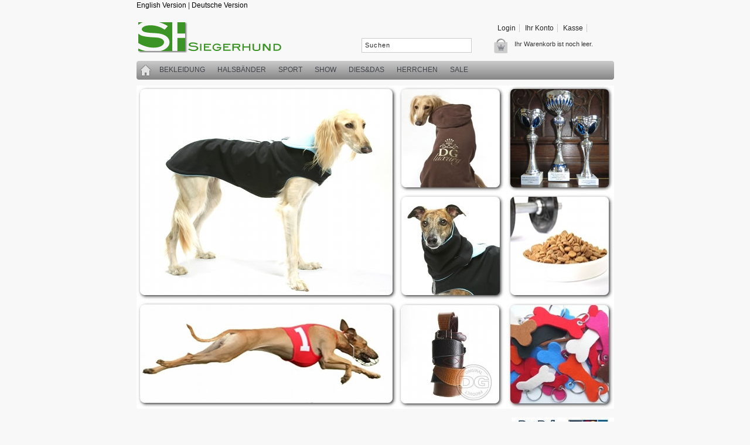

--- FILE ---
content_type: text/html; charset=UTF-8
request_url: https://www.siegerhund.de/
body_size: 3877
content:
<!DOCTYPE html PUBLIC "-//W3C//DTD XHTML 1.0 Transitional//EN" "http://www.w3.org/TR/xhtml1/DTD/xhtml1-transitional.dtd">
<html dir="ltr" lang="de">
<head>
<meta http-equiv="Content-Type" content="text/html; charset=iso-8859-15" /> 
<meta http-equiv="Content-Style-Type" content="text/css" />
<link rel="shortcut icon" href="https://www.siegerhund.de/favicon.ico" />
<meta http-equiv="X-UA-Compatible" content="IE=EmulateIE7" />

<!--
	This OnlineStore is brought to you by XT-Commerce, Community made shopping
	XTC is a free open source e-Commerce System
	created by Mario Zanier & Guido Winger and licensed under GNU/GPL.
	Information and contribution at http://www.xt-commerce.com
-->
<meta name="generator" content="(c) by xt:Commerce v3.0.4 SP2.1 , http://www.xt-commerce.com" />
<meta name="robots" content="index,follow" />
<meta name="language" content="de" />
<meta name="author" content="Siegerhund.de" />
<meta name="publisher" content="Siegerhund.de" />
<meta name="company" content="Siegerhund.de" />
<meta name="page-topic" content="Siegerhund.de" />
<meta name="reply-to" content="info@siegerhund.de" />
<meta name="distribution" content="global" />
<meta name="revisit-after" content="14" />
<meta name="description" content="Windhunde Bekleidung" />
<meta name="keywords" content="Windhunde bekleidung" />
<title>siegerhund</title>
<base href="https://www.siegerhund.de/" />
<link rel="stylesheet" type="text/css" href="templates/siegerhund/stylesheet.css" />
<script type="text/javascript"><!--
var selected;
var submitter = null;

function submitFunction() {
    submitter = 1;
}
function popupWindow(url) {
  window.open(url,'popupWindow','toolbar=no,location=no,directories=no,status=no,menubar=no,scrollbars=yes,resizable=yes,copyhistory=no,width=100,height=100,screenX=150,screenY=150,top=150,left=150')
}  

function selectRowEffect(object, buttonSelect) {
  if (!selected) {
    if (document.getElementById) {
      selected = document.getElementById('defaultSelected');
    } else {
      selected = document.all['defaultSelected'];
    }
  }

  if (selected) selected.className = 'moduleRow';
  object.className = 'moduleRowSelected';
  selected = object;

// one button is not an array
  if (document.getElementById('payment'[0])) {
    document.getElementById('payment'[buttonSelect]).checked=true;
  } else {
    //document.getElementById('payment'[selected]).checked=true;
  }
}

function rowOverEffect(object) {
  if (object.className == 'moduleRow') object.className = 'moduleRowOver';
}

function rowOutEffect(object) {
  if (object.className == 'moduleRowOver') object.className = 'moduleRow';
}

function popupImageWindow(url) {
  window.open(url,'popupImageWindow','toolbar=no,location=no,directories=no,status=no,menubar=no,scrollbars=no,resizable=yes,copyhistory=no,width=100,height=100,screenX=150,screenY=150,top=150,left=150')
}
//--></script>

<script src="templates/siegerhund/javascript/framework/prototype.js" type="text/javascript" charset="utf-8"></script>
<script src="templates/siegerhund/javascript/framework/effects.js" type="text/javascript" charset="utf-8"></script>

<script src="templates/siegerhund/javascript/lightbox/js/lightbox.js" type="text/javascript"></script>
<link rel="stylesheet" href="templates/siegerhund/javascript/lightbox/css/lightbox.css" type="text/css" media="screen" />

<link rel="stylesheet" href="templates/siegerhund/javascript/slider/c-slider-basics.css" type="text/css" media="screen" />
<link rel="stylesheet" href="templates/siegerhund/javascript/slider/c-slider-customize.css" type="text/css" media="screen" />
<script src="templates/siegerhund/javascript/slider/slider.js" type="text/javascript"></script>
<script src="templates/siegerhund/javascript/slider/c-slider.js" type="text/javascript"></script>

<script type="text/javascript"><!--

// write claases "text" & "button" & "password" & "image" sitewide to inputs
function changeInputs(){
var els = document.getElementsByTagName('input');
var elsLen = els.length;
var i = 0;

for ( i=0;i<elsLen;i++ ){
	if ( els[i].getAttribute('type') ){
		
		if ( els[i].getAttribute('type') == "text" )
		els[i].className =  els[i].getAttribute('type');
		else
		if ( els[i].getAttribute('type') == "password" )
		els[i].className = 'password';
		else
		if ( els[i].getAttribute('type') == "image" )
		els[i].className = 'image';
		else
		els[i].className = 'button';
		}
	}
	
}

window.onload = function() { changeInputs(); }


//--></script>


<link rel="stylesheet" href="templates/siegerhund/javascript/menu/adx.css" type="text/css" media="screen" />



</head>
<body>


<div id="SITE">
	
  <!-- HEADER -->
	<div id="Header"><a href="https://www.siegerhund.de?language=en">English Version</a>&nbsp;|&nbsp;<a href="https://www.siegerhund.de?language=de">Deutsche Version</a>
    <div class="rightCol">
<form id="quick_find" action="https://www.siegerhund.de/advanced_search_result.php" method="get"><input type="hidden" name="XTCsid" value="cmql8vbi1o4cqu69jjmhca3ak6" />
  <div id="searchBar">
   <input type="text" name="keywords" maxlength="30" id="quickSearch" value="Suchen" onfocus="if(this.value=='Suchen')this.value=''" onblur="if(this.value=='')this.value='Suchen'" />
  </div>
</form>
		<ul class="meta-nav">
								<li class=""><a class="logging" id="login" href="https://www.siegerhund.de/login.php">Login</a></li>
												<li><a href="https://www.siegerhund.de/account.php">Ihr Konto</a></li>
				<li><a title="Kasse" href="https://www.siegerhund.de/checkout_shipping.php">Kasse</a></li>
		</ul>
      
<div id="boxCart">
   
    
    <a class="buttonCart" href="https://www.siegerhund.de/shopping_cart.php">Warenkorb</a>
    <!-- cart has no content --> 
    <p>
      Ihr Warenkorb ist noch leer.
    </p>
  </div>
	    </div>
    <br/><a id="logo" href="">siegerhund</a>

	<!-- 	 -->
	<div class="mainMenu"><h3><a href="">Startseite</a></h3>

<ul id="TopCats">
<li class="CatLevel1"><a href="https://www.siegerhund.de/index.php/cat/c1_Bekleidung.html">Bekleidung</a></li>
<li class="CatLevel1"><a href="https://www.siegerhund.de/index.php/cat/c2_Halsb--nder.html">Halsbänder</a></li>
<li class="CatLevel1"><a href="https://www.siegerhund.de/index.php/cat/c3_Sport.html">Sport</a></li>
<li class="CatLevel1"><a href="https://www.siegerhund.de/index.php/cat/c86_Show.html">Show</a></li>
<li class="CatLevel1"><a href="https://www.siegerhund.de/index.php/cat/c35_Dies-Das.html">Dies&Das</a></li>
<li class="CatLevel1"><a href="https://www.siegerhund.de/index.php/cat/c87_Herrchen.html">Herrchen</a></li>
<li class="CatLevel1"><a href="https://www.siegerhund.de/index.php/cat/c41_SALE.html">SALE</a></li>
</ul>

<!-- </div> -->
</div>
	<!-- <span class="gallery"><a class="" href="https://www.siegerhund.de/shop_content.php/coID/9">Galerie</a></span>-->
	<!-- div id="main" -->
	<!--</div> div id="main-outer" -->
     
  </div>
  <!-- /HEADER -->
  <span class="clear"></span>
  <!-- CONTENT -->
    
          
    <div id="MainContent">
      


<img src="templates/siegerhund/templateImg/teaser/dummy_frontPage.jpeg" usemap="#links" />

<map name="links">
	<area shape="rect" coords="455,4,630,175"
	      href="index.php?cat=c1_Bekleidung.html" alt="Bekleidung" title="Bekleidung">
	<area shape="rect" coords="455,184,630,358"
	      href="index.php?cat=c43_Schlafen.html" alt="Schlafen" title="Schlafen">	
	<area shape="rect" coords="640,184,810,358"
	      href="index.php?cat=c21_Futter.html" alt="Futter" title="Futter">	
	<area shape="rect" coords="5,360,450,538"
		  href="index.php?cat=c3_Hunderennen.html" alt="Sport" title="Sport">
	<area shape="rect" coords="455,360,630,538"
		  href="index.php?cat=c11_Hundegeschirr.html" alt="Hundegeschirr" title="Hundegeschirr">
	<area shape="rect" coords="640,360,810,538"
		  href="#" alt="LINK" title="LINK">		
	<area shape="rect" coords="5,572,270,718"
		  href="index.php?cat=c11_Hundegeschirr.html" alt="Hundegeschirr" title="Hundegeschirr">		
	<area shape="rect" coords="272,572,542,718"
		  href="index.php?cat=c41_SALE.html" alt="Sale" title="Sale">		
	<area shape="rect" coords="544,572,810,718"
		  href="index.php?cat=c36_Underwear.html" alt="Underwear" title="Underwear">		
  </map>


<div class="leftContent" style="display:none;">
  <h1 class="pageHeading">Aktuelles</h1>
  <div class="clearfix"><span style="color: rgb(51, 51, 51);"> <span style="font-family: Verdana;"></span></span>
<ul style="color: rgb(51, 51, 51); font-family: Verdana;">      </ul>
    <span style="color: rgb(51, 51, 51); font-family: Verdana;"></span>
    <ul style="color: rgb(51, 51, 51); font-family: Verdana;">      </ul>
        <span style="color: rgb(51, 51, 51); font-family: Verdana;">| Wiederverk&auml;ufer von DG DogGear </span>
        <ul style="color: rgb(51, 51, 51); font-family: Verdana;">      </ul>
            <span style="color: rgb(51, 51, 51);"><span style="font-family: Verdana;">| Gratis Futterprobe</span><br style="font-family: Verdana;" /><span style="font-family: Verdana;">| Warme Winterjacken<br />| Neue Futtersorten<br /></span></span>
            <ul>      </ul>
                <span style="font-family: Verdana; color: rgb(255, 0, 0);"><span style="font-family: Verdana;"><span style="font-family: Verdana;"><font size="1" style="color: rgb(255, 0, 0);"><br /><br /></font></span></span></span></div>
  <p> 

<h3 class="infoBoxHeading">Neue Artikel</h3>

      
  <div class="ContentBox ContentBoxLeft clearfix">
  
    <a class="ProductImage" style="text-align: center;" href="https://www.siegerhund.de/product_info.php/info/p58_Coursing-Shirts-f--r-Windhundrassen.html">
  <img src="images/product_images/thumbnail_images/58_0.jpg" alt="Coursing Shirts für Windhundrassen" />
  </a>  
  <h1 class="ContentBoxHeading"><strong><a href="https://www.siegerhund.de/product_info.php/info/p58_Coursing-Shirts-f--r-Windhundrassen.html">Coursing Shirts für Windhundrassen</a></strong></h1>
  <div class="ProductsDescription">
  
  </div>
  
  <ul class="ContentBoxBar">
  	<li class="details">
    <a rel="lightbox[Coursing Shirts für Windhundrassen]" href="images/product_images/original_images/58_0.jpg" title="Coursing Shirts für Windhundrassen">
    <img src="templates/siegerhund/buttons/german/button_details.gif" alt="detailansicht Coursing Shirts für Windhundrassen" /></a>
    </li>
  	<li class="buttonBuyNow"><a href="https://www.siegerhund.de/index.php/action/buy_now/BUYproducts_id/58"><img src="templates/siegerhund/buttons/german/button_buy_now.gif" alt="1 x 'Coursing Shirts für Windhundrassen' bestellen" title=" 1 x 'Coursing Shirts für Windhundrassen' bestellen " /></a></li>
  	<li class="price"> ab   21,90 EUR</li>
  	<li class="ShippingLink">incl. 19 % UST exkl.<script language="javascript">document.write('<a href="javascript:newWin=void(window.open(\'https://www.siegerhund.de/popup_content.php/coID/1\', \'popup\', \'toolbar=0, scrollbars=yes, resizable=yes, height=400, width=400\'))">Versandkosten</a>');</script><noscript><a href="https://www.siegerhund.de/popup_content.php/coID/1"target=_blank">Versandkosten</a></noscript></li>
  </ul>
  
  </div> 
  
        
  <div class="ContentBox  ContentBoxLeft clearfix">
  
    <a class="ProductImage" style="text-align: center;" href="https://www.siegerhund.de/product_info.php/info/p18_Renn-Shirts-f--r-Windhunde.html">
  <img src="images/product_images/thumbnail_images/18_0.jpg" alt="Renn-Shirts für Windhunde" />
  </a>  
  <h1 class="ContentBoxHeading"><strong><a href="https://www.siegerhund.de/product_info.php/info/p18_Renn-Shirts-f--r-Windhunde.html">Renn-Shirts für Windhunde</a></strong></h1>
  <div class="ProductsDescription">
  
  </div>
  
  <ul class="ContentBoxBar">
  	<li class="details">
    <a rel="lightbox[Renn-Shirts für Windhunde]" href="images/product_images/original_images/18_0.jpg" title="Renn-Shirts für Windhunde">
    <img src="templates/siegerhund/buttons/german/button_details.gif" alt="detailansicht Renn-Shirts für Windhunde" /></a>
    </li>
  	<li class="buttonBuyNow"><a href="https://www.siegerhund.de/index.php/action/buy_now/BUYproducts_id/18"><img src="templates/siegerhund/buttons/german/button_buy_now.gif" alt="1 x 'Renn-Shirts für Windhunde' bestellen" title=" 1 x 'Renn-Shirts für Windhunde' bestellen " /></a></li>
  	<li class="price"> ab   74,95 EUR</li>
  	<li class="ShippingLink">incl. 19 % UST exkl.<script language="javascript">document.write('<a href="javascript:newWin=void(window.open(\'https://www.siegerhund.de/popup_content.php/coID/1\', \'popup\', \'toolbar=0, scrollbars=yes, resizable=yes, height=400, width=400\'))">Versandkosten</a>');</script><noscript><a href="https://www.siegerhund.de/popup_content.php/coID/1"target=_blank">Versandkosten</a></noscript></li>
  </ul>
  
  </div> 
  
    <div class="clearfix"></div></p>
</div>  
    </div>
  
    <!-- /CONTENT -->
  
  <!-- FOOTER -->
  <div id="Footer" class="clearfix">
    <img src="templates/siegerhund/templateImg/global/siegel_small.gif" alt="Trustedshops&copy; gepr&uuml;fter H�ndler" />
    
<a href="https://www.siegerhund.de/shop_content.php/coID/1/content/Versand">Versand</a><a href="https://www.siegerhund.de/shop_content.php/coID/2/content/Datenschutzerkl--rung">Datenschutzerklärung</a><a href="https://www.siegerhund.de/shop_content.php/coID/3/content/Allgemeine-Geschaeftsbedingungen">Allgemeine Gesch&auml;ftsbedingungen</a><a href="https://www.siegerhund.de/shop_content.php/coID/4/content/Impressum">Impressum</a><a href="https://www.siegerhund.de/shop_content.php/coID/0/content/Links">Links</a>
    

<!--
<div class="infoBox boxInformation">

  <h3 class="infoBoxHeading">{#heading_infobox#}</h3>
  <div class="boxText">{$BOX_CONTENT}</div>
  
</div>
-->


    <a class="" href="https://www.siegerhund.de/shop_content.php/coID/9">Galerie</a></span>
  </div>
  <div id="subFooter"></div>
  <!-- /FOOTER -->

</div>

<div class="copyright">eCommerce Engine &copy; 2006 <a href="http://www.xt-commerce.com" target="_blank">xt:Commerce Shopsoftware</a></div><div class="parseTime">Parse Time: 0.156s</div></body></html>

--- FILE ---
content_type: text/css
request_url: https://www.siegerhund.de/templates/siegerhund/stylesheet.css
body_size: 5901
content:
/* -----------------------------------------------------------------------------------------
   $Id: stylesheet.css 1262 2005-09-30 10:00:32Z mz $   

   XT-Commerce - community made shopping
   http://www.xt-commerce.com

   Copyright (c) 2004 XT-Commerce 
   -----------------------------------------------------------------------------------------
   based on: 
   (c) 2000-2001 The Exchange Project  (earlier name of osCommerce)
   (c) 2002-2003 osCommerce(stylesheet.css,v 1.54 2003/05/27); www.oscommerce.com 
   (c) 2003	 nextcommerce (stylesheet.css,v 1.7 2003/08/13); www.nextcommerce.org

   Released under the GNU General Public License 
   ---------------------------------------------------------------------------------------*/

/*
Farben:

gr�n: 			#438e00
grau:			 	#414449

*/

/* globale Elements zur Wiederverwendung */
@import url("global.css");

/* Div Classes / ID`s */

#SITE{
	margin: 0px auto;
	/*margin: 20px auto;*/
	padding: 0 40px 20px 40px;
	width: 815px;
	border: 0px solid #ddd;
	border-top: 0px solid #438E00;
	/*background: #fff url(templateImg/global/site-bg.gif) repeat-x top;*/
}

#Header{
	overflow: hidden;
}

#Header a#logo{
	display: block;
	width: 270px;
	height: 60px;
	background: url(templateImg/global/logoTop.gif) no-repeat -10px -5px;
	text-indent: -5000px;
	position: absolute;
	margin-top: 20px;
}

#Header .rightCol{
	width: 200px;
	position: absolute;
	margin-left: 610px;
	margin-top: 20px;
}

/* meta-Nav */
ul.meta-nav{
	position: absolute;
	margin: 0 0 0 0;
}
ul.meta-nav li{
	display: inline;
	list-style-type: none;
	border-right: 1px solid #ccc;
}
ul.meta-nav li a{
	color: #262626;
	/*color: #414449;*/
	padding: 0 6px 0 6px;
}

/* Box Warenkorb */
#Header div#boxCart{
	position: absolute;
	display: block;
	width: 200px;
	margin-top: 25px;
}
#Header div#boxCart a.buttonCart{
	float:left;
	display: block;
	width: 35px;
	height: 30px;
	background: url(templateImg/global/buttonWarenkorb.gif) no-repeat left center;
	text-indent: -5000px;
}
#Header div#boxCart a.buttonCartFull{
	float:left;
	display: block;
	width: 35px;
	height:35px;
	background: url(templateImg/global/buttonWarenkorbFull.gif) no-repeat left center;
	text-indent: -5000px;
}
#Header div#boxCart p{
	margin: 5px 5px 0pt 30px;
	text-align: left;
	font-size: 11px;
	line-height: 14px;
}
#Header div#boxCart strong{
	color: #438e00;
	text-align: left;
	position: absolute;
	margin-left: 55px;
	width: 65px;
}


/* Box Suche */
#Header #searchBar{
	position: absolute;
	height: 30px;
/*	margin-top:	70px; MB */
	margin-top:	27px;
	margin-left: -230px; /* MB */
}
#Header #searchBar input#quickSearch{
	/*border: 0px solid #ccc; MB */
	border: 1px solid #ccc;
	/*background: url("templateImg/global/searchbar.jpg") no-repeat scroll 0 0 #f9f9f9; MB */
	color: #262626;
	padding-left: 5px;
	margin-left:4px;
	line-height: 23px;
	height:23px;
	text-valign: middle;
	letter-spacing: 1px;
	width: 181px;
}

/* Haupt Navigation */
#TopCats {
	list-style-type: none;
	padding: 6px 0 4px 30px;
	margin: 0 0 0 0;
	width: 800px;
	display: inline;
}

#TopCats li{
	display: inline;
	padding: 10px 0 0 0;
}

#TopCats li a{
	font-size: 12px;
	padding: 9px 9px 8px 9px;
	color: #414449;
	text-transform: uppercase;
	line-height: 30px;
	vertical-align: bottom;
}
#TopCats li a:hover{
	color: #438e00;
	}

	#TopCats li a.Current{
		color: #FFF;
		background: #438e00;
	}
	#TopCats li a.Current:hover	{
		color: #FFF;
	}

	.mainMenu {
		background:#eee url(img/bg_mainnavi_btm.png) no-repeat scroll left top;
		margin-top: 86px;
		height: 32px;
		vertical-align: middle;
	}	
	.mainMenu h3{
	text-indent: -8000px;
	float: left;
	}
	.mainMenu h3 a{
	display: inline;
	width: 32px;
	height: 32px;
	}	
	.mainMenu ul a{
	display: inline;
	}
	
/* Sub-Navigation */
#SubNavi {
	display: block;
	clear: both;
	width: 780px;
	margin: 5px 0 5px 10px;
	z-index: 1000;
	list-style-type: none;
	}
#SubNavi li{
	display: inline;
	border-right: 1px solid #ccc;
}

#SubNavi li a{
	font-size: 12px;
	color: #414449;
	padding: 2px 8px 10px 8px;
}
#SubNavi li a:hover{
	color: #438e00;
}
#SubNavi li a.Current{
	color: #438e00;
}


/* Breadcrumb Navigation */
.navtrail{color: #6a6a6a; margin-bottom: 10px;}
.navtrail a{color: #6a6a6a !important;}

/* SLIDER */
.cSlider{
	margin-top: 20px;
}
.cSlider li a,
.ContentBox a{
	overflow: hidden;
	display: block;
	text-align: center;
	padding: 0;
	border: 1px solid #ddd;
	border-bottom: 0px;
}
.cSlider li .additional,
.ContentBox .additional{
	border-top: 1px solid #ddd;
	color: #414449;
	font-weight: bold;
	height: auto;
	min-height: 55px;
	padding: 10px;
	line-height: 18px;
	background: #eee;
	border: 1px solid #ddd;
}
.cSlider li .price,
.ContentBox .price{
	color: #438e00;
	font-weight: bold;
	font-size: 13px;
	height: auto;
	display: block;
	margin-top: 5px;
}

/* Box Login */
.boxLogin{
	width: 51%;
	float: right;
	text-align: left;
	color: #6a6a6a;
	border-left: 1px dotted #6a6a6a;
	padding-left: 10px;
}

.boxLogin .infoBoxHeading_right{
	display: none;
}

.boxLogin .fieldEmail{
	width: 40%;
	float: left;
	text-align: left;
	margin-right: 10px;
	font-weight: normal;
}

.boxLogin .fieldPassword{
	width: 35%;
	float: left;
	text-align: left;
	margin-right: 10px;
	font-weight: normal;
}

.boxLogin .button{
	float:left; 
	width: 90px;
}

a.linkLogoff{
	position: absolute;
	display: block;
	width: 106px;
	height: 25px;
	margin: 10px 0 0 280px;
	background: url(buttons/german/button_logout.gif) no-repeat;
	text-indent: -5000px;
}

#ContentBody{
	margin-top: 10px;
	border: 1px solid #438e00;
	padding: 10px;
	min-height: 400px;
}

/* Ger�st */
#NaviLeft{
	width: 170px;
	float: left;
	padding: 0;
}

#NaviLeft a{color: #6a6a6a;}

#NaviRight{
	width: 170px;
	float: right;
	display:none;
}

#MainContent{
	margin: 10px 0 0 0;
	overflow: hidden;
}

div.frontPageBanner{
	float:right;
	padding-left: 11px;
	border-left: 1px dotted #a6a6a6;
}

#MainContent .leftContent{
	width: 750px;
	float:left;
	padding: 5px;
	margin-top: 10px;
}

#MainContent .leftContent img{
	display: block;
}

#MainContent .rightContent{
	margin: 0 0 0 240px;
	overflow:hidden; 
	width: 340px;
}

#MainContent .rightContent h1{
	font-size: 14px;
	font-weight: bold;
}

#MainContent #startpage_text{
	margin: 0;
	padding: 0;
	margin-top: 20px;
}
#MainContent #startpage_text li{
	list-style: none;
	width: 245px;
	margin: 10px 0px;
	float: left;
}
#MainContent #startpage_text li#col2{
	margin: 10px 40px;
}
#MainContent #startpage_text li h2{
	margin: 0;
	padding: 0;
	font-size: 14px;
	color: #414449;
}
#MainContent #startpage_text li p{
	margin: 0;
	padding: 0;
	margin-top: 5px;
}
#MainContent #startpage_text li p a.categories{
	display: block;
	padding: 0px;
	color: #438E00;
	font-weight: bold;
	padding-left: 15px;
	background: url(templateImg/global/arrow_green_lr.png) no-repeat left center;
	margin-left: 10px;
}


.boxNewsletter{margin-top:10px;}
.boxNewsletter a h3{
	width: 220px;
	height: 130px;
	background: transparent url(templateImg/teaser/teaserBoxNewsletter.gif) no-repeat bottom;
	cursor: pointer;
	margin:0;
	padding:0;
}

.boxNewsletter h3.infoBoxHeading_right span{
	display:none;
}

.shoppingBar{
	background: #586d82;
	padding: 9px;
	margin-bottom: 5px;
	color: #fff;
}

.shoppingBar a, .shoppingBar a:hover{
	color: #fff;
}

#Footer{
	margin-Bottom: 5px;
	padding: 15px 0px 5px 0px;
	clear:both;
	color: #fff;
	overflow: hidden;
}
#Footer a{
	color: #414449;
}
#Footer a.aktiv{
	color: #438e00;
}
#Footer img{
	float: right;
}

#subFooter{
	color: #ccc;
}

.ContentBox{
	margin: 0px;
	padding: 0 10px 0;
	width: 140px;
	height: auto;
	float:left;
}
.ContentBoxLeft{
}
.ContentBoxRight{
}

.ContentBox a.nopic{
	display: block;
	height: 125px;
	background: url(img/global/pic_nopic.gif) no-repeat center center;
}



.infoProductContainer{
	padding-bottom: 25px;
	padding-top: 5px;
	/*background: #f9f5ea;*/
}

.infoLeftContent{
	float:left;
	width: 320px; /* Bildbreite!! */
	margin:0; 
	padding:0;
}
.infoRightContent{
	margin:0 0 0 360px; 
	padding:0;
}


.infoLeftContent .imageContainer{
	margin: 0 10px;
}
.infoLeftContent .imageContainer .infoImageOverlay{
	display: block;
	position: absolute;
	margin-top: -80px;
	color: #fff;
	background: #000;
	padding: 10px;
	
	opacity: .8;
	filter: alpha(opacity=80);
	-ms-filter:"progid:DXImageTransform.Microsoft.Alpha(Opacity=80)";
	
	width: 310px;
	height: 20px;
	overflow: hidden;
}
.infoLeftContent .imageContainer:hover .infoImageOverlay{
	height: auto;
	overflow: hidden;
}

.infoMoreImages{
}
.infoMoreImages img{
	float: left;
	margin: 0; 
	padding: 5px;
	border: 1px solid transparent;
	margin-right: 5px;
}
.infoMoreImages img:hover{
	border: 1px solid #438e00;
}

.infoModules{
	text-align: left;
	margin: 10px 0px;
	padding: 0px 0px 5px 0px;
	border-top: 1px solid #ddd;
}

.infoProductsPrice{
	font-size: 16px;
	font-weight: bold;
	color: #414449;
	padding: 10px 0px;
	text-align: left;
}

.infoImage{
	font-weight: bold;
	color: #333;
	background: #fff;
	padding: 10px;
}

h1.ContentBoxHeading{
	color: #333;
	margin: 0px 0px 0px 0px;
	padding: 0px;
	font-size: 12px;
}

.ContentBoxContents{
	padding: 5px;
}

ul.ContentBoxBar{
	padding: 0;
	margin: 0;
	list-style: none;
}
ul.ContentBoxBar li{
	display: block;
}
	ul.ContentBoxBar li.price{
		color: #6a6a6a;
		font-size:13px;
		font-weight: bold;
	}
	ul.ContentBoxBar li.ShippingLink{
		padding-top: 3px;
	}
	ul.ContentBoxBar li.buttonBuyNow{
		float: right;
	}
	ul.ContentBoxBar li.details{
		float: right;
	}

.shippingAndPrint{
	margin-bottom: 5px;
	border-top: 1px solid #ddd;
	border-bottom: 1px solid #ddd;
	padding: 10px 0;
	line-height: 20px;
}
.shippingAndPrint img{
	float: left;
	margin-right: 15px;
}
.shippingAndPrint .clear{
	margin: 4px 0;
}

.optionsContainer{
	padding: 5px 0px;
}

.optionsContainer h3.moduleHeading{
	padding: 0px;
	margin-top: 15px;
	margin-bottom: 5px;
	color: #414449;
	font-weight: normal;
}

.optionsContainer label {
  float:left;
  clear:both;
  display:block;
  width: 65px;
  margin-bottom:10px;
	color: #333;
}

.optionsContainer input {
  float:left;
  display:block;
  margin-right:10px;
  margin-top:3px !important;
  margin-top:0px; /*to fix IE6 position*/
	min-width: 10px;
}

.optionsContainer input, .optionsContainer textarea, .optionsContainer select {
  float: left;
  display: block;
	min-width: 10px;
	max-width: 250px;
	width: 200px;
  border: 1px solid #ccc;
  background: #fff;
  margin-bottom: 10px;
  padding: 1px;
	padding: 3px;
}

.infoBuyNowArea{
	margin-top: 10px;
	width: 350px;
}

.infoBuyNowArea .qty input{
	padding: 3px;
	border: 1px solid #ccc !important;
	font-weight: bold;
	width: 10px;
	border: 0;
	text-align: center;
	margin-right:20px;
}

.ShippingLink, .ShippingLink a{
	font-size: 9px;
	color: #414449;
	font-weight: normal;
}
.innerMenu .ShippingLink a,
.ContentBox .ShippingLink a{
	display: inline;
	padding: 0;
	border-bottom: 0;
	line-height: normal;
	float: left;
}

h1.ProductPrice{
	color: #000;
	font-weight: bold;
}

/* Boxen Styles */

.infoBoxHeading, .infoBoxHeading_right{
	font-size: 15px;
	color: #999;
	font-weight: normal;
	padding: 5px;
	border-bottom: 2px solid #ddd;
}

.infoBoxHeading a, .infoBoxHeading_right a{
	padding: 2px;
	font-weight: normal;
}

.infoBoxHeading_content {
	font-size: 12px;
	color: #000;
	padding: 5px;
	background: #f8f2e5 url(templateImg/global/bgBoxHeader.gif);
}

.infoBoxHeading_active {
	font-size: 12px;
	color: #000;
	font-weight: bold;
	padding: 5px;
	background: #f8f2e5 url(templateImg/global/bgBoxHeader.gif);
}

.infoBoxHeading strong{
	color: #414449;
	font-weight: normal;
}

div.infoBox, 
span.infoBox 
{
	margin-bottom: 5px;
}

div.infoBox_right, 
SPAN.infoBox_right 
{
}

.boxText{ 
  color: #000;
}

#NaviLeft .boxText { 
	padding: 3px 0px;
}

#NaviRight .boxText { 
	padding: 3px 0px;
}

.boxBestsellers a, .boxBestsellers a:hover{
	display: block;
	color: #6a6a6a;
	border: 0px;
	padding: 0;
	margin: 3px 0px 0px 0px;
}

.boxBestSellers_count{
	display: block;
	width: 13px;
	text-align: center;
	background: #2984d7;
	color: #fff;
	/*
	border: 1px solid #9f7f66;
	color: #9f7f66;
	*/
	float: left;
	margin-left: 5px;
}

#Footer a, #Footer a:hover{
	display: block;
	float: left;
	padding: 3px 15px 3px 0px;
}

.boxLanguages a img{
	background: none;
	display:inline;
}

.boxInformation a
{
	display: block;
	padding: 6px 0px 6px 5px;
	color: #414449;
}


/* Module Styles */




/* Global Elements */
.leftFloater{
	float:left;
}

.rightFloater{
	float:right;
}

.leftAligner{
	text-align:left;
}

.rightAligner{
	text-align:right;
}

.highlight{
	color: #414449;
	font-weight:bold;
}

ul.hoizontalItemLister{
	list-style: none;
	overflow: hidden;
	width: 100%;
	margin: 10px 0px;
}

ul.hoizontalItemLister li.category{width: 20%; text-align:center;}


ul.hoizontalItemLister li{
	display:block;
	float:left;
	padding: 5px;
}

ul.hoizontalItemLister li a h1{
	font-size: 14x;
	font-weight: bold;
}

.buttonDelete input{
	border: 1px solid #438e00;
	color:#FF0000;
	margin:0;
}

.toolBar{
	padding: 5px;
	margin-bottom: 5px;
	border: 1px solid #eee;
}

.toolBar hr,  hr, div.hrDiv{
	text-align: center;
	height: 1px;
	margin: 5px 0;
	color: #eee;
	background: #eee;
}

.toolBarTrans{
	padding: 5px;
	margin-bottom: 5px;
	border: 1px solid #fff;
}

.toolBarTrans img{
	margin-right: 10px;
}







/* Stndard HTML Tags */

BODY{

/* Margins */
	margin: 0;
	padding: 0;

/* Font */
	font-family: Helvetica, Arial, sans-serif;
	color: #333;
	font-size: 12px;
	line-height: 18px;
	background: #F8F8F8;
}

img{
	border:0;
}

A {
  color: #000;
  text-decoration: none;
}

A:hover {
  color: #333;
  text-decoration: none;
}

FORM {
	display: inline;	
}

P{
	display: block;
	margin: 10px 0;		   
}

ul, ol{
	display: block;
	margin: 0 30px;
	line-height: 20px;
}

.contentsTopics, 
.pageHeading, 
.moduleHeading,

h1.contentsTopics, 
h1.pageHeading, 
h1.moduleHeading{
	color: #438e00;
	font-size: 14pt;
	font-weight: normal;
	margin: 0px;
	padding: 5px 0px;
}

.infoModuleHeader{
	color: #438E00;
	font-size: 14pt;
	font-weight: normal;
	margin-bottom: 10px;
}

.subTitle{
	color: #000;
	font-size: 10pt;
	font-weight: normal;
	margin: 0px;
	padding: 0px 0px 10px 0px;
}


h3.moduleHeading
{
	color: #414449;
	font-size: 12px;
	font-weight: bold;
	margin: 0;
	padding: 3px 0;
	background: none;
}

.section{
	margin: 10px 0px;
}

.checkout-leiste{margin: 20px 0;}


.boxTextBG {
	font-size: 10px;
	background-color: #f1f1f1;
}
.boxTextBGII {
	font-size: 10px;
	background-color: #FFCC99;
}
.boxTextPrice {
	font-size: 10px;
	color: #FF0000;
}

.errorBox {
	font-size : 10px;
	font-weight: bold;
	background-color: #ffb3b5;
}
.gvBox {
	font-size : 14px;
	font-weight: bold;
	border-color: #FFFFFF;
	border: 1px solid;
	background-color: #ffb3b5;
}
.stockWarning { 
	font-size : 10px;
	color: #cc0033;
}

.productsNotifications {
	background-color: #f2fff7;
}

.orderEdit { 
	font-size : 10px;
	color: #70d250;
	text-decoration: underline;
}

TR.header {
	background-color: #ffffff;
}

TR.headerNavigation {
  background: #F6F6F6;
}


.headerNavigation {
}

A.headerNavigation {
	color: #a6a6a6;
}

A.headerNavigation:hover {
}


.conditions {
  background-color: #FFCCCC;
}

A.confirmationEdit {
	color: #009933;
	font-style: italic;
}
A.confirmationEdit:hover {
	color: #009933;
	font-style: italic;
	text-decoration: underline;
}
TR.headerError {
  background-color: #ff0000;
}

TR.headerMessage {
	background-color: #00CC33;
}

.moduleHeading {
	font-size: small;
	font-weight: bold;
	padding-bottom: 10px;
}


.headerError {
  font-size: 12px;
  background: #ff0000;
  color: #ffffff;
  font-weight : bold;
  text-align : center;
}

TR.headerInfo {
  background: #00ff00;
}


.headerInfo {
  font-family: Tahoma, Verdana, Arial, sans-serif;
  font-size: 12px;
  background: #00ff00;
  color: #ffffff;
  font-weight: bold;
  text-align: center;
}

TR.footer {
  background: #bbc3d3;
}


.footer {
  font-size: 10px;
	background: #F6F6F6;
  color: #000000;
  font-weight : bold;
  border-bottom: 1px solid;
  border-color: #b6b7cb;
}

.infoBox{
	padding-bottom:10px;
}

.infoBoxContents {
  font-size: 10px;
}

.infoBoxNotice {
  background: #FF8E90;
}

.infoBoxNoticeContents {
  background: #FFE6E6;
  font-family: Verdana, Arial, sans-serif;
  font-size: 10px;
}

TR.accountHistory-odd, TR.addressBook-odd, TR.alsoPurchased-odd, TR.payment-odd, TR.productListing-odd, TR.productReviews-odd, TR.upcomingProducts-odd, TR.shippingOptions-odd {
  background: #f8f8f9;
}

TR.accountHistory-even, TR.addressBook-even, TR.alsoPurchased-even, TR.payment-even, TR.productListing-even, TR.productReviews-even, TR.upcomingProducts-even, TR.shippingOptions-even {
  background: #f8f8f9;
}

TABLE.productListing {
  border: 1px;
  border-style: solid;
  border-color: #b6b7cb;
  border-spacing: 1px;
}

.productListing-heading {
  font-size: 10px;
  background: #b6b7cb;
  color: #FFFFFF;
  font-weight: bold;
}


.productListing-data {
  font-size: 10px;
}


TR.subBar {
  background: #f4f7fd;
}


.subBar {
  font-size: 10px;
  color: #000000;
}

.main, P.main {
}


.smallText, SPAN.smallText, P.smallText {
  font-size: 10px;
	color: #414449;
}
.smallText a.pageResults{
	color: #ff6600;
	padding: 3px;
}

A.pageResults:hover {
  font-weight: bold;
}



.accountCategory {
  font-size: 13px;
  color: #aabbdd;
}


.fieldKey {
  font-size: 12px;
  font-weight: bold;
}


.fieldValue {
  font-size: 12px;
}


.tableHeading {
  font-size: 12px;
  font-weight: bold;
}

SPAN.newItemInCart {
  font-size: 10px;
  color: #ff0000;
}

CHECKBOX, INPUT, RADIO, SELECT, OPTION{
	font-size: 11px;
	color: #333;
}

TEXTAREA {
  font-size: 11px;
}

SPAN.greetUser {
  font-size: 12px;
  color: #f0a480;
  font-weight: bold;
}

SPAN.underline {
	text-decoration: underline;
}

/* Advanced Search Form */
.formArea {
  background: #fff;
	padding: 1%;
	float:left;
	width: 98%;
	overflow: hidden;
}

.formArea h3{
	padding: 5px 0px;
	margin: 10px 0px;
	color: #414449;
	border-bottom: 1px solid #e7e0ce;
}

.formArea label {
  float:left;
  clear:both;
  display:block;
  width:200px;
  margin-bottom:10px;
	color: #414449;
	font-weight: bold;
}

.formArea input.text,
.formArea input.password,
#message_body {
  float:left;
  display:block;
  margin-right:10px;
  margin-top:3px !important;
  margin-top:0px; /*to fix IE6 position*/
	min-width: 10px;
	border: 1px solid #ccc;
	color: #333;
	padding: 3px;
}

.formArea input, .formArea textarea, .formArea select {
  float:left;
  display:block;
	min-width: 10px;
  border: 1px solid #ccc;
  background:#fff;
  margin-bottom:10px;
  padding:1px;
}

.formArea .inputKeywords{margin-bottom:10px; width: 95%;}
.formArea .inputKeywords label{
}
.formArea .inputKeywords input{
	border: 3px solid #cc9900;
  margin:0px; /*to fix IE6 position*/
	width: 475px;
	padding: 5px 10px;
	font-weight: bold;
}

.formArea .searchButton  input{
	border: none;
}
/* // Advanced Search Form */


.formAreaTitle {
  font-size: 12px;
  font-weight: bold;
}

.copyright {
  text-align:center;
	color: #F7F7F7;
	margin-top: 10px;
}
.parseTime {
  text-align:center;
	color: #F7F7F7;
}
.copyright A{
  color: #F7F7F7;
}
.copyright:hover A{
  color: #F7F7F7;
  text-decoration: none;
}


SPAN.markProductOutOfStock {
  font-size: 12px;
  color: #c76170;
  font-weight: bold;
}

SPAN.productSpecialPrice {
  color: #ff0000;
}
SPAN.productOldPrice {
	color: #999;
	font-size: 80%;
	text-decoration: line-through;
}
SPAN.errorText {
  color: #ff0000;
}

SPAN.productDiscountPrice {
  color: #ff0000;
  font-weight: bold;
}

.smallHeading {
	font-size: x-small;
	font-weight: bold;
	color: Black;
}

.moduleRow {
	background-color: #f5f5f5;
	padding: 3px;
	margin: 3px;
}
.moduleRowOver { 
	background-color: #f1f1f1;
	padding: 3px;
	margin: 3px;
}
.moduleRowSelected {
	background: #414449;

	color: #fff;
	font-weight: bold;
	padding: 3px;
	margin: 3px;
}

.moduleRowSelected .ShippingLink{
	background: #414449;

	color: #fff;
	font-weight: bold;
	padding: 3px;
	margin: 3px;
}

.checkoutBarFrom, .checkoutBarTo {
	font-size: 10px;
	color: #8c8c8c;
}
.checkoutBarCurrent {
	font-size: 10px;
	color: #000000;
}

/* sitewide font classes */
/* Note: heading<Number> equals <font size="Number"> */
.heading1 { font-size: 7pt; }
.heading2 { font-size: 9pt; }
.heading3 { font-size: 10pt; }
.heading4 { font-size: 12pt; }
.heading5 { font-size: 16pt; }

/* Sitemap Tables */
.sitemap_heading { 
	font-size: 10pt; 
	color: #414449;
	border-bottom: 1px solid #438e00;
	padding-top: 2px; 
	padding-bottom: 2px;
	text-align: left;
}

.sitemap_heading a {
	color: #414449;
}

.sitemap_heading a:hover {
	color: #414449;
	text-decoration:none;
}

.sitemap_sub {
	font-size: 9pt; 
	color: #fff; 
	background-color: #438e00; 
	padding: 3px 10px;
}

.sitemap_sub a {
	color: #fff; 
}
.sitemap_sub a:hover {
	color: #fff; 
	text-decoration:none;
}


/* message box */

.messageBox { 
	font-size: 10px; 
}

.messageStackError, .messageStackWarning { 

	font-size: 10px; 
	background-color: #ffb3b5; 
}
.messageStackSuccess { 

	font-size: 10px; 
	background-color: #99ff00; 
}

/* input requirement */

.inputRequirement { 

	font-size: 10px; 
	color: #ff0000; 
}

.tableShop {
	background-color: #ffffff;
	border-left: 1px solid;
	border-right: 1px solid;
	border-color: #b6b7cb;
}

.navLeft {
	border-right: 1px solid;
	border-color: #b6b7cb;
	background-image: url(img/bg_left_column.jpg);
	width: 185px;
}
.navRight {
	border-color: #414449;
	border-top-width: 4px;
	border-top-style: solid;
	border-left-width: 4px;
	border-left-style: solid;
	background-color: #E6E6E6;
	width: 185px;
}

.tableListingI {
	background-color: #f7f6f6;
}

.tableListingII {
	background-color: #e9f2e2;
}

.tableBody {
	padding: 5px;
}

.poweredby {
  font-size: 10px;
  color: #000000;
  font-weight: bold;
}
.onepxwidth {
	width: 1px;
}


/* nur f�r <= IE6 */
* html #Header .leftCol, * html #NaviLeft{
  float:left;
	margin: 0 auto;
}
* html #MainContent{
	margin: 0px;
}
* html #Header h1{
	width: 315px;
}


/* / nur f�r <= IE6 */


/* Hacks & Standard HTML Tags */
* { margin:0; padding:0; font-size: 100%; }

html { height: 100% }

fieldset, img { border:0; }

textarea { font-size: 99%; display:inline }

.clear{
	display: block; 
	height: 0; 
	clear: both; 
	visibility: hidden;
}

.ie6Fix{
    width:99%;
}

#review{background: #414449; color: #fff; padding: 5px; width: 98%;}
#error_search{border: 1px solid #438e00; margin: 20px; background: #f5f5f5;}
#error_search input[type='text']{border: 1px solid #ccc; color: #fff; padding: 5px; width: 300px; margin: 10px;}
#error_search input[type='image']{position: absolute; margin-top: 8px;}

/* BILDERGALLERIE */
#bildergallerie{
	margin: 0;
	padding: 0;
	display: block;
	overflow: hidden;
}
#bildergallerie:after{
	clear: both;
}
#bildergallerie li{
	list-style: none;
	float: left;
	padding: 5px;
	border: 1px dashed #ddd;
	margin: 5px;
}
#bildergallerie li img{
	width: 136px;
}



--- FILE ---
content_type: text/css
request_url: https://www.siegerhund.de/templates/siegerhund/javascript/slider/c-slider-basics.css
body_size: 998
content:
/*
 
 +--------------------------------------------------------------+
 |                                                              |
 | cSlider v1.0                                                 |
 |                                                              |
 | by Bastian Sackermann - http://samisdat.org                  |
 |                                                              |
 | More Informations avaible at                                 |
 | http://samisdat.org/cSlider/                                 |
 |                                                              |
 | Licensed under the Creative Commons BY-NC-SA 3.0 License     |
 | http://creativecommons.org/licenses/by-nc-sa/3.0/            |
 |                                                              |
 +--------------------------------------------------------------+
 
 */
/*
 Do not edit this file, instead include /src/css/c-slider-customize.css
 and customize cSlider editing this file. If you want to show multiple different
 cSliders at the same page use an additional class or an ID.
 */
.cSlider {
    position: relative;
    overflow: hidden;
    width: 500px;
    height: 140px;
}

.cSlider .left, .cSlider .center, .cSlider .right, .cSlider .bottom {
    background-image: url(../img/grey.png);
    background-repeat: no-repeat;
}

.cSlider .center {
    background-repeat: repeat-x;
}

.cSlider .outerMenu {
    position: absolute;
    top: 20px;
    bottom: 5px;
    left: 0px;
    width: 100%;
    overflow: auto;
}

.cSlider.script .outerMenu {
    overflow: hidden;
}

.cSlider .innerMenu {
    position: absolute;
    top: 0px;
    padding-top: 10px;
    left: 0px;
    height: 100%;
}

.cSlider .innerMenu h3 {
    display: none;
}

.cSlider .innerMenu ul {
    position: relative;
    list-style: none;
    margin: 0;
    padding: 0;
}

.cSlider .innerMenu ul li {
    float: left;
    padding: 0px 10px 0 10px;
    height: 110px;
    width: 70px;
    position: relative;
}

.cSlider .innerMenu ul li a {
}

.cSlider .innerMenu ul li a:hover {
}

.cSlider .innerMenu ul li a img {
}

.cSlider .top {
    position: absolute;
    top: 0px;
    bottom: 40px;
    left: 0px;
    right: 0px;
    background-image: none;
    background-color: #6d6d6d;
}

.cSlider .top .left {
    position: absolute;
    top: 0px;
    left: 0px;
    width: 5px;
    height: 19px;
    background-position: 0px -18px;
}

.cSlider .top .right {
    position: absolute;
    top: 0px;
    right: 0px;
    width: 5px;
    height: 19px;
    background-position: -25px -17px;
}

.cSlider .bottom {
    position: absolute;
    bottom: 0px;
    left: 0px;
    right: 0px;
    height: 40px;
    background-position: 0px -104px;
    background-repeat: repeat-x;
}

.cSlider .bottom .left {
    position: absolute;
    bottom: 0px;
    left: 0px;
    width: 5px;
    height: 40px;
    background-position: -30px -64px;
}

.cSlider .bottom .right {
    position: absolute;
    bottom: 0px;
    right: 0px;
    width: 5px;
    height: 40px;
    background-position: -55px -64px;
}

.cSlider .trackWrap {
    position: absolute;
    /*bottom: 10px;*/
    left: 10px;
    right: 10px;
    height: 18px;
}

.cSlider .trackWrap .center {
    position: absolute;
    top: 0px;
    left: 30px;
    right: 30px;
    height: 18px;
    background-position: 0px -18px;
    background-color: transparent;
}

.cSlider .trackWrap .left {
    position: absolute;
    top: 0px;
    left: 0px;
    width: 30px;
    height: 18px;
    background-position: 0px 0px;
    background-color: transparent;
}

.cSlider .trackWrap .right {
    position: absolute;
    top: 0px;
    right: 0px;
    width: 30px;
    height: 18px;
    background-position: -30px 0px;
    background-color: transparent;
}

.cSlider .track {
    position: absolute;
    top: 0px;
    left: 21px;
    right: 20px;
    height: 18px;
}

.cSlider .bar {
    position: absolute;
    top: 2px;
    left: 0px;
    height: 14px;
    width: 100px;
}

.cSlider .bar .center {
    position: absolute;
    top: 0px;
    left: 10px;
    right: 10px;
    height: 14px;
    background-position: 0px -50px;
    background-color: transparent;
}

.cSlider .bar .left {
    position: absolute;
    top: 0px;
    left: 0px;
    width: 10px;
    height: 14px;
    background-position: 0px -36px;
    background-color: transparent;
}

.cSlider .bar .right {
    position: absolute;
    top: 0px;
    right: 0px;
    width: 10px;
    height: 14px;
    background-position: -50px -36px;
    background-color: transparent;
}

.cSlider .barText {
    position: absolute;
    top: 1px;
    left: 21px;
    height: 16px;
    font-size: 13px;
    line-height: 16px;
    cursor: pointer;
}

.cSlider .barText div {
    position: absolute;
    top: 1px;
    left: 1px;
    width: 100px;
    color: #ccc;
    text-align: center;
}

.cSlider .barText div:hover {
    color: #fff;
}


--- FILE ---
content_type: text/css
request_url: https://www.siegerhund.de/templates/siegerhund/javascript/slider/c-slider-customize.css
body_size: 649
content:
/*
 
 +--------------------------------------------------------------+
 |                                                              |
 | cSlider v1.0                                                 |
 |                                                              |
 | by Bastian Sackermann - http://samisdat.org                  |
 |                                                              |
 | More Informations avaible at                                 |
 | http://samisdat.org/cSlider/                                 |
 |                                                              |
 | Licensed under the Creative Commons BY-NC-SA 3.0 License     |
 | http://creativecommons.org/licenses/by-nc-sa/3.0/            |
 |                                                              |
 +--------------------------------------------------------------+
 
 */

/*
 * Edit and embed this file to customize cSlider to your needs.
 */

.cSlider {
	/*
	Adjust width and height. If you change height, 
	have a look at the other properties: Some of them have to changed, too!
	*/    
	width: 790px;
	height: 400px;
}

.cSlider .left, .cSlider .center, .cSlider .right, .cSlider .bottom {
	/*
	If you are borded of the grey background, make your own using the included psd file
	and change the background here.
	*/
	background-image: url(grey.png);
}


.cSlider .innerMenu ul li {
	/*
	Width should be equal to images width
	Height should be cSliders height - 30px
	*/
	height: auto;
	width: 138px;
	overflow: hidden;
}

.cSlider .innerMenu ul li a {
	/*
	padding-top should be images height + 10px
	*/
}

.cSlider .innerMenu ul li a:hover {
}
.cSlider .top {
	background-color: transparent/*#6d6d6d*/;
}

.cSlider .barText div {
	color: #000;
}

.cSlider .barText div:hover {
	color: #333;
}

.cSlider .barText div {
	visibility: hidden;
}



--- FILE ---
content_type: text/css
request_url: https://www.siegerhund.de/templates/siegerhund/global.css
body_size: 462
content:
@charset "utf-8";
/* Globale Elemente zur Wiederverwendung */

.shadow_ttb{
	background: url(templateImg/global/shadow_ttb.gif) repeat-x top;
	height: 5px;
	margin-bottom:5px;
	display:block;
	clear: both;
}

.borderDiv{
	height:1px;
	background: #fff;
	clear: both;
	border-bottom: 1px solid #ddd;
	margin: 20px 0;
}

.flr{float:right;}
.fll{float:left;}

img.flr{float:right; margin: 0 0 10px 10px;}
img.fll{float:left; margin: 0 10px 10px 0;}

.alr{text-align:right;}
.alr{text-align:right}
.alc{text-align:center}

.clr{clear:right;height: 0; display: block;}
.cll{clear:left;height: 0; display: block;}
.clb{clear:both;height: 0; display: block;}


/* CLEARFIX */
.clearfix:after {
    content: "."; 
    display: block; 
    height: 0; 
    clear: both; 
    visibility: hidden;
}
.clearfix {display: inline-block;}

/* Hides from IE-mac \*/
* html .clearfix {height: 1%;}
* html .clear {height: 1%;}
.clearfix {display: block;}

/* End hide from IE-mac */



--- FILE ---
content_type: application/javascript
request_url: https://www.siegerhund.de/templates/siegerhund/javascript/slider/c-slider.js
body_size: 1642
content:
/*
 +--------------------------------------------------------------+
 |                                                              |
 | cSlider v1.0                                                 |
 |                                                              |
 | by Bastian Sackermann - http://samisdat.org                  |
 |                                                              |
 | More Informations avaible at                                 |
 | http://samisdat.org/cSlider/                                 |
 |                                                              |
 | Licensed under the Creative Commons BY-NC-SA 3.0 License     |
 | http://creativecommons.org/licenses/by-nc-sa/3.0/            |
 |                                                              |
 +--------------------------------------------------------------+
 */
var DefaultOpts = {
    outerMenu: '.outerMenu',
    innerMenu: '.innerMenu',
    handle: '.bar',
    track: '.track',
    trackWrap: '.trackStyle',
    itemCat: 'h3',
    itemContainer: 'ul',
    itemElem: 'li',
    skipPrev: '.trackWrap .left',
    skipNext: '.trackWrap .right'
}

var cSlider = Class.create({
    initialize: function(id, opts){
        this.elem = $(id);
        this.elem.addClassName('script');
        this.opts = Object.extend(Object.extend({}, DefaultOpts), opts ||{});
        this.addTrack();
        
        this.outerMenu = this.elem.select(this.opts.outerMenu)[0];
        this.innerMenu = this.elem.select(this.opts.innerMenu)[0];
        this.handle = this.elem.select(this.opts.handle)[0];
        this.track = this.elem.select(this.opts.track)[0];
        
        this.scanMenu(id);
        this.slider = new Control.Slider(this.handle, this.track, {
            sliderValue: 0,
            range: $R(0, this.innerMenu.getWidth() - this.outerMenu.getWidth()),
            onSlide: this.slided.bind(this),
            onChange: this.slided.bind(this)
        });
        
        this.elem.select(this.opts.skipPrev)[0].observe('click', this.step.bindAsEventListener(this, 'back'));
        this.elem.select(this.opts.skipNext)[0].observe('click', this.step.bindAsEventListener(this, 'forward'));
        
    },
    addTrack: function(){
        var html = "" +
        "<div class='trackWrap'>" +
        "<div class='left'></div>" +
        "<div class='center'></div>" +
        "<div class='right'></div>" +
        "<div class='track'>" +
        "<div class='bar'>" +
        "<div class='left'></div>" +
        "<div class='center'></div>" +
        "<div class='right'></div>" +
        "</div>" +
        "</div>" +
        "</div>";
        this.elem.insert(html);
    },
    scanMenu: function(id){
        var itemCats = this.elem.select(this.opts.itemCat);
        this.track.insert({after: '<div class="barText"></div>'});
        this.itemsCats = [];
        this.items = [];
        var widthAll = 0;
        var startItemCat = 0;
        var index = 0;
        if (itemCats.length > 0) {
            for (var i = 0; i < itemCats.length; i++) {
                this.itemsCats[i] = {};
                this.itemsCats[i].title = itemCats[i].innerHTML.stripTags();        
                var width = 0;
                var items = this.elem.select(this.opts.itemContainer)[i].select(this.opts.itemElem);
                for (var x = 0; x < items.length; x++) {
                    this.items[index] = {
                        start: startItemCat + width,
                        width: items[x].getWidth()
                    }
                    index++;
                    width += items[x].getWidth();
                }
                this.itemsCats[i].width = width;
                this.itemsCats[i].start = startItemCat;
                startItemCat += width;
                widthAll += this.itemsCats[i].width
            }
        }
        else {
            this.itemsCats = false;
            var width = 0;
            var items = this.elem.select(this.opts.itemElem);
            for (var i = 0; i < items.length; i++) {
                this.items[index] = {
                    start: width,
                    width: items[i].getWidth()
                }
                index++;
                width += items[i].getWidth();
            }
            widthAll += width;
        }
        this.innerMenu.setStyle({
            width: widthAll + 'px'
        });
        var trackWidth = this.innerMenu.getWidth() - this.outerMenu.getWidth();
        var menu2track = (widthAll - this.outerMenu.getWidth()) / (this.track.getWidth() - this.handle.getWidth());
        var posLeft = 0;
        for (var i = 0; i < itemCats.length; i++) {
            if (this.itemsCats[i].start < this.innerMenu.getWidth() - this.outerMenu.getWidth()) {
                posLeft = parseInt(this.itemsCats[i].start / menu2track);
            }
            else {
                posLeft = this.track.getWidth() - 100;
            }
            var style = 'style="position:absolute;top:0;left:' + posLeft + 'px;"';
            this.elem.select('.barText')[0].insert('<div ' + style + '>' + this.itemsCats[i].title + '</div>');
            this.elem.select('.barText div')[i].observe('click', this.skipTo.bindAsEventListener(this, this.itemsCats[i]));
        }
    },
    step: function(evt, mode){
        var visible = [];
        var startPos = -1 * parseInt(this.innerMenu.getStyle('left'));
        var endPos = startPos + this.outerMenu.getWidth();
        for (var i = 0; i < this.items.length; i++) {
            if (this.items[i].start >= startPos && (this.items[i].start + this.items[i].width) < endPos) {
                visible.push(i);
            }
        }
        var skipTo = 0;
        if (mode == 'forward') {
            skipTo = this.items[visible.last() + 1].start;
        }
        if (mode == 'back') {
            skipTo = (this.items[visible.first() - 1].start + this.items[visible.first()].width - this.outerMenu.getWidth());
        }
        this.move(skipTo);
    },
    skipTo: function(evt, item){
        this.move(item.start);
    },
    move: function(to){
        new Effect.Move(this.innerMenu, {
            duration: 0.3,
            x: -to,
            mode: 'absolute',
            afterUpdate: this.updateValue.bind(this)
        });
    },
    updateValue: function(){
        var left = parseInt(this.innerMenu.getStyle('left'),10) * -1;
        this.slider.setValue(left);
    },
    slided: function(v){
        this.innerMenu.setStyle({
            left: -v + 'px'
        });
    }
});

document.observe("dom:loaded", function(){
    $$('.cSlider').each(function(cSliderElem){
        new cSlider(cSliderElem);
    })
});
